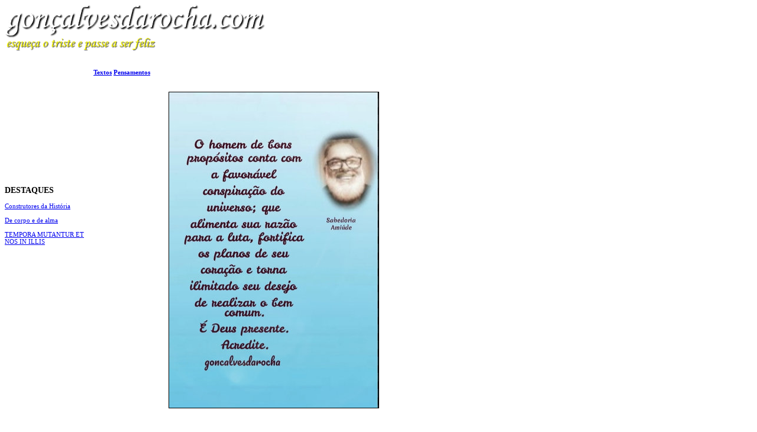

--- FILE ---
content_type: text/html; charset=UTF-8
request_url: https://www.goncalvesdarocha.com/visualizar.php?idt=7028818
body_size: 2887
content:
<!DOCTYPE html PUBLIC "-//W3C//DTD XHTML 1.0 Transitional//EN" "http://www.w3.org/TR/xhtml1/DTD/xhtml1-transitional.dtd">
<html xmlns="http://www.w3.org/1999/xhtml">
<head>
<title>O homem de bons propositos</title>
<meta name="robots" content="noarchive" />
<script src="/scripts/licenseman.js"></script>
<meta property="og:title" content="O homem de bons propositos" /><meta property="og:type" content="article" /><meta property="og:url" content="https://goncalvesdarocha.com/visualizar.php?idt=7028818" /><meta property="og:site_name" content="gonçalvesdarocha.com" /><meta property="fb:app_id" content="149443239092959" /><meta property="fb:admins" content="100001224858067" /><meta property="og:image" content="https://goncalvesdarocha.com/img/?id=1436292&size=fb" /><meta property="og:image:width" content="419" /><meta property="og:image:height" content="630" />
<meta http-equiv="Content-Type" content="text/html; charset=utf-8" />
<link href="/comum.css?b1bac679b6" rel="stylesheet" type="text/css" />
<link href="/temas/17/estilo.css?3" rel="stylesheet" type="text/css" />
<script src="/scripts/popup.js" type="text/javascript"></script>
</head>

<body>
    
    <div id="frame">
        <h1><img class="seimtx transparent" src="/i/60202/NI73Ny5TPXYClAl4W033iA.png" alt="gonçalvesdarocha.com" style="border:0; width:445px; height:56px"  /></h1>
    	<h2><img class="seimtx transparent" src="/i/60202/yuQpE250JLz0_ZHf1L1VGA.png" alt="esqueça o triste e passe a ser feliz" style="border:0; width:263px; height:23px"  /></h2>
        <table width="760" border="0" cellpadding="0" cellspacing="0">
          <tr>
            <td width="150" valign="top">
            	<div id="menu">
            		                  		<div class="menu-item"><a href="/"><img class="seimtx transparent" src="/i/60202/FkHhl3I9MSBfmZvwxOTYow.png" alt="Capa" style="border:0; width:47px; height:25px" onmouseover="this.src='/i/60202/D0YhVocOCmATkUacQQvf0w.png'" onmouseout="this.src='/i/60202/FkHhl3I9MSBfmZvwxOTYow.png'" /><img style="display:none" src="/i/60202/D0YhVocOCmATkUacQQvf0w.png" /></a></div>
            		                  		<div class="menu-item"><a href="/publicacoes.php"><img class="seimtx transparent" src="/i/60202/2eX-o192c3qX1VBAaHvdhA.png" alt="Textos" style="border:0; width:57px; height:25px" onmouseover="this.src='/i/60202/EhxN_ghL-w3T4fYIlgqSQA.png'" onmouseout="this.src='/i/60202/2eX-o192c3qX1VBAaHvdhA.png'" /><img style="display:none" src="/i/60202/EhxN_ghL-w3T4fYIlgqSQA.png" /></a></div>
            		                  		<div class="menu-item"><a href="/audios.php"><img class="seimtx transparent" src="/i/60202/JH9kmueDYfEjUq7fdgI3Vw.png" alt="Áudios" style="border:0; width:64px; height:25px" onmouseover="this.src='/i/60202/My4ESKzdvog9oX8nJ5VQOw.png'" onmouseout="this.src='/i/60202/JH9kmueDYfEjUq7fdgI3Vw.png'" /><img style="display:none" src="/i/60202/My4ESKzdvog9oX8nJ5VQOw.png" /></a></div>
            		                  		<div class="menu-item"><a href="/albuns.php"><img class="seimtx transparent" src="/i/60202/f0B7Cyn5nKkW2DKlZMNSnw.png" alt="Fotos" style="border:0; width:51px; height:25px" onmouseover="this.src='/i/60202/P3WpfjAE4pN51v0uVyLEmg.png'" onmouseout="this.src='/i/60202/f0B7Cyn5nKkW2DKlZMNSnw.png'" /><img style="display:none" src="/i/60202/P3WpfjAE4pN51v0uVyLEmg.png" /></a></div>
            		                  		<div class="menu-item"><a href="/perfil.php"><img class="seimtx transparent" src="/i/60202/Md-rqQQ7TTEJ81IngnQ-4g.png" alt="Perfil" style="border:0; width:58px; height:25px" onmouseover="this.src='/i/60202/cHg-3WdzBo5jcfrAnjPaCw.png'" onmouseout="this.src='/i/60202/Md-rqQQ7TTEJ81IngnQ-4g.png'" /><img style="display:none" src="/i/60202/cHg-3WdzBo5jcfrAnjPaCw.png" /></a></div>
            		                  		<div class="menu-item"><a href="/livrovisitas.php"><img class="seimtx transparent" src="/i/60202/FLM2lIERkFpk3DXHTcaJdQ.png" alt="Livro de Visitas" style="border:0; width:132px; height:25px" onmouseover="this.src='/i/60202/C_d0WNkhNU0DdnHhEGk25Q.png'" onmouseout="this.src='/i/60202/FLM2lIERkFpk3DXHTcaJdQ.png'" /><img style="display:none" src="/i/60202/C_d0WNkhNU0DdnHhEGk25Q.png" /></a></div>
            		                  		<div class="menu-item"><a href="/contato.php"><img class="seimtx transparent" src="/i/60202/Vbr48hLL-Jjfugys3pywqA.png" alt="Contato" style="border:0; width:67px; height:25px" onmouseover="this.src='/i/60202/cMuMhfsuk58J7wR4NsVTIA.png'" onmouseout="this.src='/i/60202/Vbr48hLL-Jjfugys3pywqA.png'" /><img style="display:none" src="/i/60202/cMuMhfsuk58J7wR4NsVTIA.png" /></a></div>
            		                  		<div class="menu-item"><a href="/links.php"><img class="seimtx transparent" src="/i/60202/WniVyqUudhllKnHmhLImLg.png" alt="Links" style="border:0; width:51px; height:25px" onmouseover="this.src='/i/60202/JpMn4xi_s3FxENLLn6V4rg.png'" onmouseout="this.src='/i/60202/WniVyqUudhllKnHmhLImLg.png'" /><img style="display:none" src="/i/60202/JpMn4xi_s3FxENLLn6V4rg.png" /></a></div>
            		            	</div>
            	<div id="tpl-widget-1" class="tpl-widget"><br />
<strong><span style="font-size:14px">DESTAQUES</span></strong><br />
<br />
<a href="/visualizar.php?idt=3781065">Construtores da Hist&oacute;ria</a><br />
<br />
<a href="/visualizar.php?idt=1761380">De corpo e de alma</a><br />
<br />
<a href="/visualizar.php?idt=1892803">TEMPORA MUTANTUR ET NOS IN ILLIS</a><br />
&nbsp;
</div>
            </td>
            <td valign="top">
        		<div id="fundo">
            		<div id="center">
            			<div id="secao">
            				<img class="seimtx transparent" src="/i/60202/bG4Wjb-JEl4s0vEzV51SZw.png" alt="Textos" style="border:0; width:67px; height:29px"  />
            			</div>
            			<div id="conteudo"><div id="diretorio"><ol class="breadcrumb" itemscope itemtype="https://schema.org/BreadcrumbList"><li itemprop="itemListElement" itemscope itemtype="https://schema.org/ListItem"><a href="/publicacoes.php" itemprop="item"><span itemprop="name">Textos</span></a><meta itemprop="position" content="1" /></li>  <li itemprop="itemListElement" itemscope itemtype="https://schema.org/ListItem"><a href="/publicacoes.php?categoria=8" itemprop="item"><span itemprop="name">Pensamentos</span></a><meta itemprop="position" content="2" /></li></ol></div>
<br />


<div id="blkTexto">

<style>
.tex { font-family: Arial, Helvetica, sans-serif }
</style>


	<div style="text-align:center">
		<div class="visfotobloco"><img class="visfoto " src="/img/?id=1436292&bgcolor=000000&maxw=400&maxh=533" style="width:354px; height:533px;" /></div>
	</div>
	<br />

<div style="text-align:center">
	<div style="display:inline-block; max-width:100%">
		<div class="vistexhtml" style="text-align:left">O homem de bons propósitos conta com a favorável conspiração do universo; que alimenta sua razão para a luta, fortifica os planos de seu coração e torna ilimitado seu desejo de realizar o bem comum.<br />
É Deus presente.<br />
Acredite.<br />
goncalvesdarocha<br />
Sabedoria Amiúde </div>
		<div class="visaut" style="text-align:left">gonçalvesdarocha</div>
		<div class="visinfo" style="text-align:left">
        	Enviado por gonçalvesdarocha em 07/08/2020
        	        </div>
	</div>
</div>
</div>

<div class="blklicenca"><div style='text-align:center'>Copyright &copy; 2020. Todos os direitos reservados.<br>Voc&ecirc; n&atilde;o pode copiar, exibir, distribuir, executar, criar obras derivadas nem fazer uso comercial desta obra sem a devida permiss&atilde;o do autor.</div></div><script type="text/javascript">RL.licenseman.init(["blkTexto"], ["Copyright 2020. Todos os direitos reservados. Você não pode copiar, exibir, distribuir, executar, criar obras derivadas nem fazer uso comercial desta obra sem a devida permissão do autor."], [1])</script>

<script type="text/javascript" src="//rl.art.br/scripts/Counter.js"></script>
<script type="text/javascript">RL.Counter.count('texto',7028818)</script>


<div id="share-buttons"><div class="share-buttons-wrapper"><div class="share-button-wrapper"><a class="share-button share-button-email" href="javascript:popup('/indicar/indicar.php?ref=texto&idref=7028818',400,430)">
    <img src="/imagens/email.svg">
    <span class="label">E-mail</span>
</a></div></div></div>

	<br /><br />
	<div id="comments-caption">Comentários</div>
	
        <div id="comments"
                data-subject-type="1"
                data-subject-id="7028818"
                data-receiver-id="60202"
                data-policy="todos"
                data-hash="c56407374e2d4edd69f10d8cee134cd92dfe207212d80ede50a3dce562eab2e0"
                data-hide-photos="0"
                data-page-size="20"
                data-first-page-size="5"
                data-host="https://www.recantodasletras.com.br">
        </div>
        <script src="/static/comments/main.js?49d8bda225" async></script>
    

<br style="clear:both" /></div>
            		</div>
        		</div>
    		</td>
          </tr>
        </table>
        <div id="rdp"><div class="hospedagem">
	Site do Escritor criado por
	<a href="https://www.recantodasletras.com.br">Recanto das Letras</a>
</div></div>
    </div>
    
</body>
</html>
